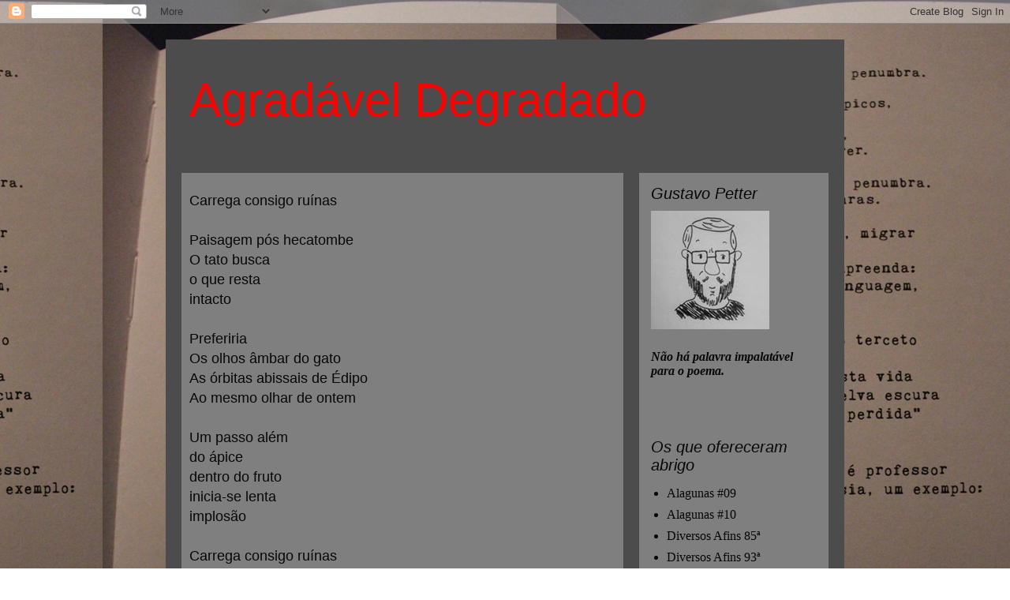

--- FILE ---
content_type: text/html; charset=UTF-8
request_url: http://agradaveldegradado.blogspot.com/2014/06/blog-post_29.html
body_size: 14856
content:
<!DOCTYPE html>
<html class='v2' dir='ltr' lang='pt-BR'>
<head>
<link href='https://www.blogger.com/static/v1/widgets/4128112664-css_bundle_v2.css' rel='stylesheet' type='text/css'/>
<meta content='width=1100' name='viewport'/>
<meta content='text/html; charset=UTF-8' http-equiv='Content-Type'/>
<meta content='blogger' name='generator'/>
<link href='http://agradaveldegradado.blogspot.com/favicon.ico' rel='icon' type='image/x-icon'/>
<link href='http://agradaveldegradado.blogspot.com/2014/06/blog-post_29.html' rel='canonical'/>
<link rel="alternate" type="application/atom+xml" title="Agradável Degradado - Atom" href="http://agradaveldegradado.blogspot.com/feeds/posts/default" />
<link rel="alternate" type="application/rss+xml" title="Agradável Degradado - RSS" href="http://agradaveldegradado.blogspot.com/feeds/posts/default?alt=rss" />
<link rel="service.post" type="application/atom+xml" title="Agradável Degradado - Atom" href="https://draft.blogger.com/feeds/1668568408632827964/posts/default" />

<link rel="alternate" type="application/atom+xml" title="Agradável Degradado - Atom" href="http://agradaveldegradado.blogspot.com/feeds/4943722082823584807/comments/default" />
<!--Can't find substitution for tag [blog.ieCssRetrofitLinks]-->
<meta content='http://agradaveldegradado.blogspot.com/2014/06/blog-post_29.html' property='og:url'/>
<meta content='Agradável Degradado' property='og:title'/>
<meta content='Carrega consigo ruínas   Paisagem pós hecatombe  O tato busca   o que  resta   intacto   Preferiria   Os olhos âmbar do gato  As órbitas abi...' property='og:description'/>
<title>Agradável Degradado</title>
<style id='page-skin-1' type='text/css'><!--
/*
-----------------------------------------------
Blogger Template Style
Name:     Travel
Designer: Sookhee Lee
URL:      www.plyfly.net
----------------------------------------------- */
/* Content
----------------------------------------------- */
body {
font: normal normal 13px 'Trebuchet MS',Trebuchet,sans-serif;
color: #080707;
background: #ffffff url(http://2.bp.blogspot.com/-es7ijr5zO8g/VhCG6ZnWTrI/AAAAAAAAE6E/UjED2UeJe4s/s0-r/IMG_0864.jpg) repeat-x fixed top right;
}
html body .region-inner {
min-width: 0;
max-width: 100%;
width: auto;
}
a:link {
text-decoration:none;
color: #080707;
}
a:visited {
text-decoration:none;
color: #080707;
}
a:hover {
text-decoration:underline;
color: #080707;
}
.content-outer .content-cap-top {
height: 0;
background: transparent none repeat-x scroll top center;
}
.content-outer {
margin: 0 auto;
padding-top: 20px;
}
.content-inner {
background: transparent url(http://blogblog.com/1kt/travel/bg_black_70.png) repeat scroll top left;
background-position: left -0;
background-color: #ffffff;
padding: 20px;
}
.main-inner .date-outer {
margin-bottom: 2em;
}
/* Header
----------------------------------------------- */
.header-inner .Header .titlewrapper,
.header-inner .Header .descriptionwrapper {
padding-left: 10px;
padding-right: 10px;
}
.Header h1 {
font: normal normal 60px Impact, sans-serif;
color: #ff0000;
}
.Header h1 a {
color: #ff0000;
}
.Header .description {
color: #080707;
font-size: 130%;
}
/* Tabs
----------------------------------------------- */
.tabs-inner {
margin: 1em 0 0;
padding: 0;
}
.tabs-inner .section {
margin: 0;
}
.tabs-inner .widget ul {
padding: 0;
background: #ffffff url(https://resources.blogblog.com/blogblog/data/1kt/travel/bg_black_50.png) repeat scroll top center;
}
.tabs-inner .widget li {
border: none;
}
.tabs-inner .widget li a {
display: inline-block;
padding: 1em 1.5em;
color: #080707;
font: normal bold 16px 'Trebuchet MS',Trebuchet,sans-serif;
}
.tabs-inner .widget li.selected a,
.tabs-inner .widget li a:hover {
position: relative;
z-index: 1;
background: #ffffff url(https://resources.blogblog.com/blogblog/data/1kt/travel/bg_black_50.png) repeat scroll top center;
color: #080707;
}
/* Headings
----------------------------------------------- */
h2 {
font: italic normal 20px Impact, sans-serif;
color: #080707;
}
.main-inner h2.date-header {
font: normal normal 14px 'Trebuchet MS',Trebuchet,sans-serif;
color: #080707;
}
.footer-inner .widget h2,
.sidebar .widget h2 {
padding-bottom: .5em;
}
/* Main
----------------------------------------------- */
.main-inner {
padding: 20px 0;
}
.main-inner .column-center-inner {
padding: 10px 0;
}
.main-inner .column-center-inner .section {
margin: 0 10px;
}
.main-inner .column-right-inner {
margin-left: 20px;
}
.main-inner .fauxcolumn-right-outer .fauxcolumn-inner {
margin-left: 20px;
background: #ffffff url(https://resources.blogblog.com/blogblog/data/1kt/travel/bg_black_50.png) repeat scroll top left;
}
.main-inner .column-left-inner {
margin-right: 20px;
}
.main-inner .fauxcolumn-left-outer .fauxcolumn-inner {
margin-right: 20px;
background: #ffffff url(https://resources.blogblog.com/blogblog/data/1kt/travel/bg_black_50.png) repeat scroll top left;
}
.main-inner .column-left-inner,
.main-inner .column-right-inner {
padding: 15px 0;
}
/* Posts
----------------------------------------------- */
h3.post-title {
margin-top: 20px;
}
h3.post-title a {
font: normal bold 20px 'Trebuchet MS',Trebuchet,sans-serif;
color: #080707;
}
h3.post-title a:hover {
text-decoration: underline;
}
.main-inner .column-center-outer {
background: #7f7f7f none repeat scroll top left;
_background-image: none;
}
.post-body {
line-height: 1.4;
position: relative;
}
.post-header {
margin: 0 0 1em;
line-height: 1.6;
}
.post-footer {
margin: .5em 0;
line-height: 1.6;
}
#blog-pager {
font-size: 140%;
}
#comments {
background: transparent url(http://blogblog.com/1kt/travel/bg_black_50.png) repeat scroll top center;
padding: 15px;
}
#comments .comment-author {
padding-top: 1.5em;
}
#comments h4,
#comments .comment-author a,
#comments .comment-timestamp a {
color: #080707;
}
#comments .comment-author:first-child {
padding-top: 0;
border-top: none;
}
.avatar-image-container {
margin: .2em 0 0;
}
/* Comments
----------------------------------------------- */
#comments a {
color: #080707;
}
.comments .comments-content .icon.blog-author {
background-repeat: no-repeat;
background-image: url([data-uri]);
}
.comments .comments-content .loadmore a {
border-top: 1px solid #080707;
border-bottom: 1px solid #080707;
}
.comments .comment-thread.inline-thread {
background: #7f7f7f;
}
.comments .continue {
border-top: 2px solid #080707;
}
/* Widgets
----------------------------------------------- */
.sidebar .widget {
border-bottom: 2px solid transparent;
padding-bottom: 10px;
margin: 10px 0;
}
.sidebar .widget:first-child {
margin-top: 0;
}
.sidebar .widget:last-child {
border-bottom: none;
margin-bottom: 0;
padding-bottom: 0;
}
.footer-inner .widget,
.sidebar .widget {
font: normal normal 16px 'Times New Roman', Times, FreeSerif, serif;
color: #080707;
}
.sidebar .widget a:link {
color: #080707;
text-decoration: none;
}
.sidebar .widget a:visited {
color: #080707;
}
.sidebar .widget a:hover {
color: #080707;
text-decoration: underline;
}
.footer-inner .widget a:link {
color: #080707;
text-decoration: none;
}
.footer-inner .widget a:visited {
color: #080707;
}
.footer-inner .widget a:hover {
color: #080707;
text-decoration: underline;
}
.widget .zippy {
color: #ffffff;
}
.footer-inner {
background: transparent none repeat scroll top center;
}
/* Mobile
----------------------------------------------- */
body.mobile  {
background-size: 100% auto;
}
body.mobile .AdSense {
margin: 0 -10px;
}
.mobile .body-fauxcolumn-outer {
background: transparent none repeat scroll top left;
}
.mobile .footer-inner .widget a:link {
color: #080707;
text-decoration: none;
}
.mobile .footer-inner .widget a:visited {
color: #080707;
}
.mobile-post-outer a {
color: #080707;
}
.mobile-link-button {
background-color: #080707;
}
.mobile-link-button a:link, .mobile-link-button a:visited {
color: #080707;
}
.mobile-index-contents {
color: #080707;
}
.mobile .tabs-inner .PageList .widget-content {
background: #ffffff url(https://resources.blogblog.com/blogblog/data/1kt/travel/bg_black_50.png) repeat scroll top center;
color: #080707;
}
.mobile .tabs-inner .PageList .widget-content .pagelist-arrow {
border-left: 1px solid #080707;
}

--></style>
<style id='template-skin-1' type='text/css'><!--
body {
min-width: 860px;
}
.content-outer, .content-fauxcolumn-outer, .region-inner {
min-width: 860px;
max-width: 860px;
_width: 860px;
}
.main-inner .columns {
padding-left: 0px;
padding-right: 260px;
}
.main-inner .fauxcolumn-center-outer {
left: 0px;
right: 260px;
/* IE6 does not respect left and right together */
_width: expression(this.parentNode.offsetWidth -
parseInt("0px") -
parseInt("260px") + 'px');
}
.main-inner .fauxcolumn-left-outer {
width: 0px;
}
.main-inner .fauxcolumn-right-outer {
width: 260px;
}
.main-inner .column-left-outer {
width: 0px;
right: 100%;
margin-left: -0px;
}
.main-inner .column-right-outer {
width: 260px;
margin-right: -260px;
}
#layout {
min-width: 0;
}
#layout .content-outer {
min-width: 0;
width: 800px;
}
#layout .region-inner {
min-width: 0;
width: auto;
}
body#layout div.add_widget {
padding: 8px;
}
body#layout div.add_widget a {
margin-left: 32px;
}
--></style>
<style>
    body {background-image:url(http\:\/\/2.bp.blogspot.com\/-es7ijr5zO8g\/VhCG6ZnWTrI\/AAAAAAAAE6E\/UjED2UeJe4s\/s0-r\/IMG_0864.jpg);}
    
@media (max-width: 200px) { body {background-image:url(http\:\/\/2.bp.blogspot.com\/-es7ijr5zO8g\/VhCG6ZnWTrI\/AAAAAAAAE6E\/UjED2UeJe4s\/w200\/IMG_0864.jpg);}}
@media (max-width: 400px) and (min-width: 201px) { body {background-image:url(http\:\/\/2.bp.blogspot.com\/-es7ijr5zO8g\/VhCG6ZnWTrI\/AAAAAAAAE6E\/UjED2UeJe4s\/w400\/IMG_0864.jpg);}}
@media (max-width: 800px) and (min-width: 401px) { body {background-image:url(http\:\/\/2.bp.blogspot.com\/-es7ijr5zO8g\/VhCG6ZnWTrI\/AAAAAAAAE6E\/UjED2UeJe4s\/w800\/IMG_0864.jpg);}}
@media (max-width: 1200px) and (min-width: 801px) { body {background-image:url(http\:\/\/2.bp.blogspot.com\/-es7ijr5zO8g\/VhCG6ZnWTrI\/AAAAAAAAE6E\/UjED2UeJe4s\/w1200\/IMG_0864.jpg);}}
/* Last tag covers anything over one higher than the previous max-size cap. */
@media (min-width: 1201px) { body {background-image:url(http\:\/\/2.bp.blogspot.com\/-es7ijr5zO8g\/VhCG6ZnWTrI\/AAAAAAAAE6E\/UjED2UeJe4s\/w1600\/IMG_0864.jpg);}}
  </style>
<link href='https://draft.blogger.com/dyn-css/authorization.css?targetBlogID=1668568408632827964&amp;zx=7c7939c4-aeab-47b9-a024-524df88ca40a' media='none' onload='if(media!=&#39;all&#39;)media=&#39;all&#39;' rel='stylesheet'/><noscript><link href='https://draft.blogger.com/dyn-css/authorization.css?targetBlogID=1668568408632827964&amp;zx=7c7939c4-aeab-47b9-a024-524df88ca40a' rel='stylesheet'/></noscript>
<meta name='google-adsense-platform-account' content='ca-host-pub-1556223355139109'/>
<meta name='google-adsense-platform-domain' content='blogspot.com'/>

<!-- data-ad-client=ca-pub-1834730224863449 -->

</head>
<body class='loading variant-studio'>
<div class='navbar section' id='navbar' name='Navbar'><div class='widget Navbar' data-version='1' id='Navbar1'><script type="text/javascript">
    function setAttributeOnload(object, attribute, val) {
      if(window.addEventListener) {
        window.addEventListener('load',
          function(){ object[attribute] = val; }, false);
      } else {
        window.attachEvent('onload', function(){ object[attribute] = val; });
      }
    }
  </script>
<div id="navbar-iframe-container"></div>
<script type="text/javascript" src="https://apis.google.com/js/platform.js"></script>
<script type="text/javascript">
      gapi.load("gapi.iframes:gapi.iframes.style.bubble", function() {
        if (gapi.iframes && gapi.iframes.getContext) {
          gapi.iframes.getContext().openChild({
              url: 'https://draft.blogger.com/navbar/1668568408632827964?po\x3d4943722082823584807\x26origin\x3dhttp://agradaveldegradado.blogspot.com',
              where: document.getElementById("navbar-iframe-container"),
              id: "navbar-iframe"
          });
        }
      });
    </script><script type="text/javascript">
(function() {
var script = document.createElement('script');
script.type = 'text/javascript';
script.src = '//pagead2.googlesyndication.com/pagead/js/google_top_exp.js';
var head = document.getElementsByTagName('head')[0];
if (head) {
head.appendChild(script);
}})();
</script>
</div></div>
<div class='body-fauxcolumns'>
<div class='fauxcolumn-outer body-fauxcolumn-outer'>
<div class='cap-top'>
<div class='cap-left'></div>
<div class='cap-right'></div>
</div>
<div class='fauxborder-left'>
<div class='fauxborder-right'></div>
<div class='fauxcolumn-inner'>
</div>
</div>
<div class='cap-bottom'>
<div class='cap-left'></div>
<div class='cap-right'></div>
</div>
</div>
</div>
<div class='content'>
<div class='content-fauxcolumns'>
<div class='fauxcolumn-outer content-fauxcolumn-outer'>
<div class='cap-top'>
<div class='cap-left'></div>
<div class='cap-right'></div>
</div>
<div class='fauxborder-left'>
<div class='fauxborder-right'></div>
<div class='fauxcolumn-inner'>
</div>
</div>
<div class='cap-bottom'>
<div class='cap-left'></div>
<div class='cap-right'></div>
</div>
</div>
</div>
<div class='content-outer'>
<div class='content-cap-top cap-top'>
<div class='cap-left'></div>
<div class='cap-right'></div>
</div>
<div class='fauxborder-left content-fauxborder-left'>
<div class='fauxborder-right content-fauxborder-right'></div>
<div class='content-inner'>
<header>
<div class='header-outer'>
<div class='header-cap-top cap-top'>
<div class='cap-left'></div>
<div class='cap-right'></div>
</div>
<div class='fauxborder-left header-fauxborder-left'>
<div class='fauxborder-right header-fauxborder-right'></div>
<div class='region-inner header-inner'>
<div class='header section' id='header' name='Cabeçalho'><div class='widget Header' data-version='1' id='Header1'>
<div id='header-inner'>
<div class='titlewrapper'>
<h1 class='title'>
<a href='http://agradaveldegradado.blogspot.com/'>
Agradável Degradado
</a>
</h1>
</div>
<div class='descriptionwrapper'>
<p class='description'><span>
</span></p>
</div>
</div>
</div></div>
</div>
</div>
<div class='header-cap-bottom cap-bottom'>
<div class='cap-left'></div>
<div class='cap-right'></div>
</div>
</div>
</header>
<div class='tabs-outer'>
<div class='tabs-cap-top cap-top'>
<div class='cap-left'></div>
<div class='cap-right'></div>
</div>
<div class='fauxborder-left tabs-fauxborder-left'>
<div class='fauxborder-right tabs-fauxborder-right'></div>
<div class='region-inner tabs-inner'>
<div class='tabs no-items section' id='crosscol' name='Entre colunas'></div>
<div class='tabs no-items section' id='crosscol-overflow' name='Cross-Column 2'></div>
</div>
</div>
<div class='tabs-cap-bottom cap-bottom'>
<div class='cap-left'></div>
<div class='cap-right'></div>
</div>
</div>
<div class='main-outer'>
<div class='main-cap-top cap-top'>
<div class='cap-left'></div>
<div class='cap-right'></div>
</div>
<div class='fauxborder-left main-fauxborder-left'>
<div class='fauxborder-right main-fauxborder-right'></div>
<div class='region-inner main-inner'>
<div class='columns fauxcolumns'>
<div class='fauxcolumn-outer fauxcolumn-center-outer'>
<div class='cap-top'>
<div class='cap-left'></div>
<div class='cap-right'></div>
</div>
<div class='fauxborder-left'>
<div class='fauxborder-right'></div>
<div class='fauxcolumn-inner'>
</div>
</div>
<div class='cap-bottom'>
<div class='cap-left'></div>
<div class='cap-right'></div>
</div>
</div>
<div class='fauxcolumn-outer fauxcolumn-left-outer'>
<div class='cap-top'>
<div class='cap-left'></div>
<div class='cap-right'></div>
</div>
<div class='fauxborder-left'>
<div class='fauxborder-right'></div>
<div class='fauxcolumn-inner'>
</div>
</div>
<div class='cap-bottom'>
<div class='cap-left'></div>
<div class='cap-right'></div>
</div>
</div>
<div class='fauxcolumn-outer fauxcolumn-right-outer'>
<div class='cap-top'>
<div class='cap-left'></div>
<div class='cap-right'></div>
</div>
<div class='fauxborder-left'>
<div class='fauxborder-right'></div>
<div class='fauxcolumn-inner'>
</div>
</div>
<div class='cap-bottom'>
<div class='cap-left'></div>
<div class='cap-right'></div>
</div>
</div>
<!-- corrects IE6 width calculation -->
<div class='columns-inner'>
<div class='column-center-outer'>
<div class='column-center-inner'>
<div class='main section' id='main' name='Principal'><div class='widget Blog' data-version='1' id='Blog1'>
<div class='blog-posts hfeed'>

          <div class="date-outer">
        

          <div class="date-posts">
        
<div class='post-outer'>
<div class='post hentry uncustomized-post-template' itemprop='blogPost' itemscope='itemscope' itemtype='http://schema.org/BlogPosting'>
<meta content='1668568408632827964' itemprop='blogId'/>
<meta content='4943722082823584807' itemprop='postId'/>
<a name='4943722082823584807'></a>
<div class='post-header'>
<div class='post-header-line-1'></div>
</div>
<div class='post-body entry-content' id='post-body-4943722082823584807' itemprop='description articleBody'>
<span style="font-size: large;">Carrega consigo ruínas</span><br />
<span style="font-size: large;"><br /></span>
<span style="font-size: large;">Paisagem pós hecatombe</span><br />
<span style="font-size: large;">O tato busca&nbsp;</span><br />
<span style="font-size: large;">o que&nbsp;</span><span style="font-size: large;">resta&nbsp;</span><br />
<span style="font-size: large;">intacto</span><br />
<span style="font-size: large;"><br /></span>
<span style="font-size: large;">Preferiria&nbsp;</span><br />
<span style="font-size: large;">Os olhos âmbar do gato</span><br />
<span style="font-size: large;">As órbitas abissais de Édipo</span><br />
<span style="font-size: large;">Ao mesmo olhar de ontem</span><br />
<span style="font-size: large;"><br /></span>
<span style="font-size: large;">Um passo além</span><br />
<span style="font-size: large;">do ápice</span><br />
<span style="font-size: large;">dentro do fruto</span><br />
<span style="font-size: large;">inicia-se lenta</span><br />
<span style="font-size: large;">implosão</span><br />
<span style="font-size: large;"><br /></span><span style="font-size: large;">Carrega consigo ruínas</span><br />
<span style="font-size: large;"><br /></span>
<span style="font-size: large;">Paisagem pós hecatombe</span><br />
<span style="font-size: large;">Silêncio sujo</span><br />
<span style="font-size: large;">povoado por</span><br />
<span style="font-size: large;">alucinações auditivas</span><br />
<span style="font-size: large;">O tato busca</span><br />
<span style="font-size: large;">o que resta intacto</span><br />
<span style="font-size: large;"><br /></span>
<span style="font-size: large;">Investigar vestígios</span><br />
<span style="font-size: large;">não para reconstruir</span><br />
<span style="font-size: large;">antigas estruturas</span><br />
<span style="font-size: large;">mas, a partir</span><br />
<span style="font-size: large;">do ponto exato</span><br />
<span style="font-size: large;">retomar a ruptura</span><br />
<br />
<br />
<br />
<div style='clear: both;'></div>
</div>
<div class='post-footer'>
<div class='post-footer-line post-footer-line-1'>
<span class='post-author vcard'>
</span>
<span class='post-timestamp'>
</span>
<span class='post-comment-link'>
</span>
<span class='post-icons'>
</span>
<div class='post-share-buttons goog-inline-block'>
<a class='goog-inline-block share-button sb-email' href='https://draft.blogger.com/share-post.g?blogID=1668568408632827964&postID=4943722082823584807&target=email' target='_blank' title='Enviar por e-mail'><span class='share-button-link-text'>Enviar por e-mail</span></a><a class='goog-inline-block share-button sb-blog' href='https://draft.blogger.com/share-post.g?blogID=1668568408632827964&postID=4943722082823584807&target=blog' onclick='window.open(this.href, "_blank", "height=270,width=475"); return false;' target='_blank' title='Postar no blog!'><span class='share-button-link-text'>Postar no blog!</span></a><a class='goog-inline-block share-button sb-twitter' href='https://draft.blogger.com/share-post.g?blogID=1668568408632827964&postID=4943722082823584807&target=twitter' target='_blank' title='Compartilhar no X'><span class='share-button-link-text'>Compartilhar no X</span></a><a class='goog-inline-block share-button sb-facebook' href='https://draft.blogger.com/share-post.g?blogID=1668568408632827964&postID=4943722082823584807&target=facebook' onclick='window.open(this.href, "_blank", "height=430,width=640"); return false;' target='_blank' title='Compartilhar no Facebook'><span class='share-button-link-text'>Compartilhar no Facebook</span></a><a class='goog-inline-block share-button sb-pinterest' href='https://draft.blogger.com/share-post.g?blogID=1668568408632827964&postID=4943722082823584807&target=pinterest' target='_blank' title='Compartilhar com o Pinterest'><span class='share-button-link-text'>Compartilhar com o Pinterest</span></a>
</div>
</div>
<div class='post-footer-line post-footer-line-2'>
<span class='post-labels'>
</span>
</div>
<div class='post-footer-line post-footer-line-3'>
<span class='post-location'>
</span>
</div>
</div>
</div>
<div class='comments' id='comments'>
<a name='comments'></a>
<h4>Nenhum comentário:</h4>
<div id='Blog1_comments-block-wrapper'>
<dl class='avatar-comment-indent' id='comments-block'>
</dl>
</div>
<p class='comment-footer'>
<a href='https://draft.blogger.com/comment/fullpage/post/1668568408632827964/4943722082823584807' onclick=''>Postar um comentário</a>
</p>
</div>
</div>
<div class='inline-ad'>
<script async src="//pagead2.googlesyndication.com/pagead/js/adsbygoogle.js"></script>
<!-- agradaveldegradado_main_Blog1_1x1_as -->
<ins class="adsbygoogle"
     style="display:block"
     data-ad-client="ca-pub-1834730224863449"
     data-ad-host="ca-host-pub-1556223355139109"
     data-ad-host-channel="L0007"
     data-ad-slot="8933371613"
     data-ad-format="auto"></ins>
<script>
(adsbygoogle = window.adsbygoogle || []).push({});
</script>
</div>

        </div></div>
      
</div>
<div class='blog-pager' id='blog-pager'>
<span id='blog-pager-newer-link'>
<a class='blog-pager-newer-link' href='http://agradaveldegradado.blogspot.com/2014/06/blog-post_30.html' id='Blog1_blog-pager-newer-link' title='Postagem mais recente'>Postagem mais recente</a>
</span>
<span id='blog-pager-older-link'>
<a class='blog-pager-older-link' href='http://agradaveldegradado.blogspot.com/2014/06/blog-post_28.html' id='Blog1_blog-pager-older-link' title='Postagem mais antiga'>Postagem mais antiga</a>
</span>
<a class='home-link' href='http://agradaveldegradado.blogspot.com/'>Página inicial</a>
</div>
<div class='clear'></div>
<div class='post-feeds'>
<div class='feed-links'>
Assinar:
<a class='feed-link' href='http://agradaveldegradado.blogspot.com/feeds/4943722082823584807/comments/default' target='_blank' type='application/atom+xml'>Postar comentários (Atom)</a>
</div>
</div>
</div></div>
</div>
</div>
<div class='column-left-outer'>
<div class='column-left-inner'>
<aside>
</aside>
</div>
</div>
<div class='column-right-outer'>
<div class='column-right-inner'>
<aside>
<div class='sidebar section' id='sidebar-right-1'><div class='widget Image' data-version='1' id='Image2'>
<h2>Gustavo Petter</h2>
<div class='widget-content'>
<img alt='Gustavo Petter' height='150' id='Image2_img' src='https://blogger.googleusercontent.com/img/b/R29vZ2xl/AVvXsEjGY8COgQuBBM4fPKI4C6yMKq_uU2J4ksU57cY1nHhl3tmOF7fedKQ_-35PlcgZRIgga5YHTwHK1OMO3ZgAX_LBR7IXEH8_BEMuIwE_ECZUGGp0XLUvwvZRPHyd_JyS9ppFUYUTiD16EA8/s210/43653370_2070920503199331_3792326014923702272_n.jpg' width='150'/>
<br/>
</div>
<div class='clear'></div>
</div><div class='widget Text' data-version='1' id='Text2'>
<div class='widget-content'>
<b><i>Não há palavra impalatável para o poema.</i></b><div style="font-style: normal; font-weight: normal;"><br /></div><div style="font-style: normal; font-weight: normal;"><br /></div><div style="font-style: normal; font-weight: normal;"><br /></div>
</div>
<div class='clear'></div>
</div><div class='widget LinkList' data-version='1' id='LinkList2'>
<h2>Os que ofereceram abrigo</h2>
<div class='widget-content'>
<ul>
<li><a href='http://www.alagunas.com/gatilho'>Alagunas #09</a></li>
<li><a href='http://www.alagunas.com/moinho'>Alagunas #10</a></li>
<li><a href='http://diversosafins.com.br/?p=6105'>Diversos Afins 85ª</a></li>
<li><a href='http://diversosafins.com.br/?p=8285'>Diversos Afins 93ª</a></li>
<li><a href='https://escamandro.wordpress.com/2017/01/23/gustavo-petter/'>Escamandro</a></li>
<li><a href='https://escamandro.wordpress.com/2016/02/11/roberto-bolano-por-gustavo-petter/'>Escamandro, tradução Roberto Bolaño</a></li>
<li><a href='https://escamandro.wordpress.com/2016/07/27/poemas-sobre-barcelona-de-roberto-bolano-por-gustavo-petter/'>Escamandro, tradução Roberto Bolaño II</a></li>
<li><a href='http://www.germinaliteratura.com.br/2015/gustavo_petter.htm'>Germina</a></li>
<li><a href='http://www.mallarmargens.com/2013/11/na-orbita-de-veludo-naufragam.html?q=gustavo+petter'>Mallarmargens</a></li>
<li><a href='http://www.mallarmargens.com/2014/07/4-poemas-de-gustavo-petter.html'>Mallarmargens 2</a></li>
<li><a href='http://www.banquetepoetico.com.br/search/label/Gustavo%20Petter'>O Banquete Poético</a></li>
<li><a href='http://pordiaumpoema.blogspot.com.br/2013/11/gustavo-petter.html'>Poema Diário</a></li>
<li><a href='http://sociopoetasvivos.blogspot.com.br/2014/07/somos-metafora-para-queda-2-poemas-de.html'>Poetas Vivos</a></li>
<li><a href='https://revistagueto.com/2016/12/22/poema-stitulo-petter/'>Revista Gueto</a></li>
<li><a href='https://revistagueto.com/coletaneas-tematicas/'>Revista Gueto: coletânea Degredo</a></li>
<li><a href='http://revistamododeusar.blogspot.de/2014/12/leopoldo-maria-panero-1948-2014.html'>Revista Modo de Usar, tradução Leopoldo María Panero</a></li>
<li><a href='http://laramaral-teatrodavida.blogspot.com.br/2014/09/disse-para-traduzir-se-penumbra.html'>Teatro da Vida</a></li>
</ul>
<div class='clear'></div>
</div>
</div><div class='widget Image' data-version='1' id='Image3'>
<h2>Antologia 29 de abril. O verso da violência. da qual participo com um poema.</h2>
<div class='widget-content'>
<img alt='Antologia 29 de abril. O verso da violência. da qual participo com um poema.' height='265' id='Image3_img' src='https://blogger.googleusercontent.com/img/b/R29vZ2xl/AVvXsEhH6Qc1Wtjx_-Ng4hgfVeUtXtY1K6zYatXzC7KXuXS1FwcDQl7tsIs21OImduPq-Y6KG7okXxlrbqk67iImufk2QqrvIEW-iXc8U1YSIeLhVV5eWauS_nSSFPF1ENPXYjnjSuwWgT70zHs/s1600/download.jpg' width='190'/>
<br/>
</div>
<div class='clear'></div>
</div><div class='widget Image' data-version='1' id='Image4'>
<h2>Manual de literaturas de língua portuguesa. Onde há citações à minha poesia.</h2>
<div class='widget-content'>
<img alt='Manual de literaturas de língua portuguesa. Onde há citações à minha poesia.' height='310' id='Image4_img' src='https://blogger.googleusercontent.com/img/b/R29vZ2xl/AVvXsEj41iihnryBgiTr3AP0Z7G4JEmQ4WOnGump5yBo_QOcjJJ7y1rp3CWIF4yJtVvt3E3q1rj90zh2A4niQO-vf9b2zbgI7muwYljbdc5f3npGpPABQCoEDcbyZ40kEJLic5v5Wz4jrQelcp8/s1600/12525394_947327152010441_3926855298781896200_o.jpg' width='210'/>
<br/>
</div>
<div class='clear'></div>
</div><div class='widget Image' data-version='1' id='Image1'>
<h2>Exposição Poesia Agora.</h2>
<div class='widget-content'>
<img alt='Exposição Poesia Agora.' height='252' id='Image1_img' src='https://blogger.googleusercontent.com/img/b/R29vZ2xl/AVvXsEhMqR193ghK52coKwGIIRGqBim4D2zkGQJG7Dfh52-nM7HMUFx1Kf4qfSQQXq-Gc4WUhp8zlDhrUOLuXfDRJkbJ663clvI-9xG-_0V71mue9dv5dj_0g0-kvVRIRc1J6dUvqaxJA4Z25rg/s1600/convite+Poesia+Agora.jpg' width='210'/>
<br/>
<span class='caption'>Realizada no Museu da língua portuguesa, fui convidado a participar com um poema.</span>
</div>
<div class='clear'></div>
</div><div class='widget PopularPosts' data-version='1' id='PopularPosts1'>
<h2>Agradáveis</h2>
<div class='widget-content popular-posts'>
<ul>
<li>
<div class='item-content'>
<div class='item-thumbnail'>
<a href='http://agradaveldegradado.blogspot.com/2012/05/jack-kerouac-fundamentos-da-prosa.html' target='_blank'>
<img alt='' border='0' src='https://blogger.googleusercontent.com/img/b/R29vZ2xl/AVvXsEhwexrI6mMihRfQ7F-PmiJ_3PpO5gvSMXBtnT-ZAWnH9LIpugWNAwueaarMxe67_PgigXBQeChT2n-xfWGnOwYzvkn8TBoN_r62nErPUO6GVxHCBM35kPCNTS-Qp-X6R1nRKgw01_YlwgI/w72-h72-p-k-no-nu/thumbs_jack-kerouac-at-work-photo-by-fred-dewitt.png'/>
</a>
</div>
<div class='item-title'><a href='http://agradaveldegradado.blogspot.com/2012/05/jack-kerouac-fundamentos-da-prosa.html'>JACK KEROUAC: Fundamentos da Prosa Espontânea.</a></div>
<div class='item-snippet'>    ESQUEMA:  O objeto é situado diante da mente ou na realidade, como se fosse um desenho (uma paisagem, uma xícara de chá ou um rosto anci...</div>
</div>
<div style='clear: both;'></div>
</li>
<li>
<div class='item-content'>
<div class='item-thumbnail'>
<a href='http://agradaveldegradado.blogspot.com/2015/10/cinco-poemas-de-roberto-bolano.html' target='_blank'>
<img alt='' border='0' src='https://blogger.googleusercontent.com/img/b/R29vZ2xl/AVvXsEh4D9QIXSIK36goy2n9rcaBhBhTR1Ej-GOdNkCk86pSeYWysE3skLbtZMmlg9Fop9Tyb8cciJkx8fuzabZ6aHwBDyyvHQnE7B2Svlf1O-cflhKivoN0wm-OFBHCui0_eBpeHxJPb-L9AGc/w72-h72-p-k-no-nu/roberto_bolano-5.jpg'/>
</a>
</div>
<div class='item-title'><a href='http://agradaveldegradado.blogspot.com/2015/10/cinco-poemas-de-roberto-bolano.html'>Cinco poemas de Roberto Bolaño.</a></div>
<div class='item-snippet'>  Dentro de mil anos não restará nada   do quanto se há escrito neste século.   Lerão frases soltas, rastros   de mulheres perdidas,   fragm...</div>
</div>
<div style='clear: both;'></div>
</li>
<li>
<div class='item-content'>
<div class='item-title'><a href='http://agradaveldegradado.blogspot.com/2017/08/blog-post.html'>(nenhum título)</a></div>
<div class='item-snippet'>escrever: na ostra  molusco oculto  limítrofe entre  o asco e o raro  de acordo com  o paladar demonstra  a relação do criador  com a obra  ...</div>
</div>
<div style='clear: both;'></div>
</li>
<li>
<div class='item-content'>
<div class='item-title'><a href='http://agradaveldegradado.blogspot.com/2016/08/blog-post.html'>(nenhum título)</a></div>
<div class='item-snippet'> &#160; &#160; &#160; &#160; &#160; &#160; &#160; &#160; &#160; &#160; &#160; &#160; &#160; &#160; &#160; &#160;  para Viviana   cedo está desperto  para ler o céu salmão &#160;  aceso um palmo acima  da afilada linha  de den...</div>
</div>
<div style='clear: both;'></div>
</li>
<li>
<div class='item-content'>
<div class='item-title'><a href='http://agradaveldegradado.blogspot.com/2018/01/blog-post.html'>(nenhum título)</a></div>
<div class='item-snippet'>&#160; &#160; &#160; &#160; &#160; &#160; &#160; &#160; &#160; &#160; &#160; &#160; &#160; &#160; &#160; &#160; &#160; &#160; &#160; &#160; &#160; &#160; &#160; &#160; &#160; &#160; &#160; &#160; &#160; &#160; &#160; &#160; &#160; Para Viviana   A fotografia o fez observar luz e sombra  Os próprios passo...</div>
</div>
<div style='clear: both;'></div>
</li>
<li>
<div class='item-content'>
<div class='item-thumbnail'>
<a href='http://agradaveldegradado.blogspot.com/2017/08/a-vibora.html' target='_blank'>
<img alt='' border='0' src='https://blogger.googleusercontent.com/img/b/R29vZ2xl/AVvXsEg2ADmrsNUTsk1GBUZDzczvh-SO9dI0P3decDdanJpXgPs3GdjBM6tNufZx5oG04Lqs1rne0of48HnjMLpGisAPG9wOPkgUZSVON8yNQD7j11kglZDRQW7DV8ZWZux_GQE73f7TMJ8IMPE/w72-h72-p-k-no-nu/Nicanor+Parra+2354873623_f9b291f76e_b.jpg'/>
</a>
</div>
<div class='item-title'><a href='http://agradaveldegradado.blogspot.com/2017/08/a-vibora.html'>(nenhum título)</a></div>
<div class='item-snippet'>      A víbora.     Durante longos anos estive condenado a adorar uma mulher depreciável   Sacrificar-me por ela, sofrer humilhações e troça...</div>
</div>
<div style='clear: both;'></div>
</li>
<li>
<div class='item-content'>
<div class='item-title'><a href='http://agradaveldegradado.blogspot.com/2017/08/traducoes-do-poeta-espanhol-leopoldo.html'>(nenhum título)</a></div>
<div class='item-snippet'>&#160; &#160; Traduções do poeta espanhol Leopoldo María Panero que realizei para o blog português Poesia, vim busca-te.      SERENIDADE   &#160;&#160;&#160;&#160;&#160;&#160;&#160;&#160;&#160;&#160;&#160;...</div>
</div>
<div style='clear: both;'></div>
</li>
<li>
<div class='item-content'>
<div class='item-thumbnail'>
<a href='http://agradaveldegradado.blogspot.com/2016/10/bolano-considerava-se-sobretudo-poeta.html' target='_blank'>
<img alt='' border='0' src='https://blogger.googleusercontent.com/img/b/R29vZ2xl/AVvXsEhl2uKo7nWXU2ssbHvNxgdLSqDUIJ8kDABOLcMt9EVuQ0vSM6x96X2Vpctjuofp2XZ5wDGEq6uGHNNICwLSawDo8Ugn7BnQeQaJq5He_UaasdtazOaIhZQ5_21RiuvUKJ3W4Ashrzd0n_A/w72-h72-p-k-no-nu/download.jpg'/>
</a>
</div>
<div class='item-title'><a href='http://agradaveldegradado.blogspot.com/2016/10/bolano-considerava-se-sobretudo-poeta.html'>(nenhum título)</a></div>
<div class='item-snippet'>   &#160; &#160;Roberto Bolaño considerava-se sobretudo poeta, embora tornado fenômeno editorial por suas obras em prosa que ,irônica ou sinceramente,...</div>
</div>
<div style='clear: both;'></div>
</li>
<li>
<div class='item-content'>
<div class='item-thumbnail'>
<a href='http://agradaveldegradado.blogspot.com/2014/12/lygia-pape-lingua-apunhalada-1968.html' target='_blank'>
<img alt='' border='0' src='https://blogger.googleusercontent.com/img/b/R29vZ2xl/AVvXsEixhK-jXQa0GIVfqmp5XyhqtIReD3z6_oDsFB5G0ymDFMo49Vp_3eJibF0JMrnt9m0YSCZmXeZkw7zihKpeJ-btHpYxRbaz19qz8wDbfkSqWK3JoFmKbotZWTFIoE10-_Y_5ryJAICLaWs/w72-h72-p-k-no-nu/obra60_11a.jpg'/>
</a>
</div>
<div class='item-title'><a href='http://agradaveldegradado.blogspot.com/2014/12/lygia-pape-lingua-apunhalada-1968.html'>(nenhum título)</a></div>
<div class='item-snippet'>  Lygia Pape, Língua Apunhalada , 1968.   Silêncio espesso,   houve uma palavra  pronta, iminente  na ponta da língua  O suicida incerto  de...</div>
</div>
<div style='clear: both;'></div>
</li>
<li>
<div class='item-content'>
<div class='item-title'><a href='http://agradaveldegradado.blogspot.com/2014/08/blog-post_2.html'>(nenhum título)</a></div>
<div class='item-snippet'>os pés acariciam  a espessa pele  de poeira que&#160;  envolve móveis velhos  potes de vidro vazios  são olhos vazados  teias desabitadas  e outr...</div>
</div>
<div style='clear: both;'></div>
</li>
</ul>
<div class='clear'></div>
</div>
</div><div class='widget LinkList' data-version='1' id='LinkList1'>
<h2>Espaços.</h2>
<div class='widget-content'>
<ul>
<li><a href='http://poemasalbertolinscaldas.blogspot.com.br/'>Alberto Lins Caldas</a></li>
<li><a href='http://alforriablues.blogspot.pt'>Alforria Blues</a></li>
<li><a href='http://areadelibrepoesiadelasamericas.wordpress.com/'>ALPA - Área de Livre Poesia das Américas</a></li>
<li><a href='http://antoniocicero.blogspot.com.br'>Antonio Cicero</a></li>
<li><a href='https://azougueiro.wordpress.com/'>Azougueiro</a></li>
<li><a href='http://caosgraphia.blogspot.com.br/'>Caosgraphia</a></li>
<li><a href='http://nichosdamortaquasemenoria.blogspot.com.br/'>Carla Diacov</a></li>
<li><a href='http://claudiowiller.wordpress.com'>Cláudio Willer</a></li>
<li><a href='http://diversosafins.com.br/'>Diversos Afins</a></li>
<li><a href='http://edicoesnephelibata.blogspot.com.br/'>Edições Nephelibata</a></li>
<li><a href='http://el-placard.blogspot.com.br/'>El placard</a></li>
<li><a href='http://ellenismosblogue.blogspot.com.br'>Ellenismos</a></li>
<li><a href='http://escamandro.wordpress.com'>Escamandro</a></li>
<li><a href='http://escritorassuicidas.com.br'>Escritoras Suicidas</a></li>
<li><a href='http://www.germinaliteratura.com.br/'>Germina Literatura</a></li>
<li><a href='http://rascunho.gazetadopovo.com.br'>Jornal Rascunho</a></li>
<li><a href='http://kriller71.blogspot.com.es'>Kriller 71</a></li>
<li><a href='http://laramaral-teatrodavida.blogspot.com.br'>Lara Amaral - Teatro da Vida </a></li>
<li><a href='http://lisaallves.blogspot.com.br/'>Lisa Alves</a></li>
<li><a href='http://www.mallarmargens.com/'>Mallarmargens</a></li>
<li><a href='http://marcossiscar.blogspot.com.br'>Marcos Siscar</a></li>
<li><a href='http://ninaarizzi.blogspot.com.br/'>Nina Rizzi</a></li>
<li><a href='http://www.banquetepoetico.com.br/'>O Banquete Poético</a></li>
<li><a href='http://opesodasbolhas.blogspot.com.br/'>O Peso da Bolhas Sem Sabão</a></li>
<li><a href='http://palinodia2.blogspot.com.br/'>Palinódia </a></li>
<li><a href='http://pordiaumpoema.blogspot.com.br/'>Poema Diário</a></li>
<li><a href='http://sociopoetasvivos.blogspot.com.br'>Poetas Vivos</a></li>
<li><a href='https://revistagueto.com/'>Revista Gueto</a></li>
<li><a href='http://revistamododeusar.blogspot.de/'>Revista Modo de Usar</a></li>
<li><a href='http://blogs.dw.de/contraacapa/'>Ricardo Domeneck</a></li>
<li><a href='http://ricardo-domeneck.blogspot.com.br/'>Rocirda Demencock</a></li>
<li><a href='https://tarsodemelo.wordpress.com/'>Tarso de Melo</a></li>
</ul>
<div class='clear'></div>
</div>
</div></div>
</aside>
</div>
</div>
</div>
<div style='clear: both'></div>
<!-- columns -->
</div>
<!-- main -->
</div>
</div>
<div class='main-cap-bottom cap-bottom'>
<div class='cap-left'></div>
<div class='cap-right'></div>
</div>
</div>
<footer>
<div class='footer-outer'>
<div class='footer-cap-top cap-top'>
<div class='cap-left'></div>
<div class='cap-right'></div>
</div>
<div class='fauxborder-left footer-fauxborder-left'>
<div class='fauxborder-right footer-fauxborder-right'></div>
<div class='region-inner footer-inner'>
<div class='foot section' id='footer-1'><div class='widget Followers' data-version='1' id='Followers1'>
<h2 class='title'>Seguidores</h2>
<div class='widget-content'>
<div id='Followers1-wrapper'>
<div style='margin-right:2px;'>
<div><script type="text/javascript" src="https://apis.google.com/js/platform.js"></script>
<div id="followers-iframe-container"></div>
<script type="text/javascript">
    window.followersIframe = null;
    function followersIframeOpen(url) {
      gapi.load("gapi.iframes", function() {
        if (gapi.iframes && gapi.iframes.getContext) {
          window.followersIframe = gapi.iframes.getContext().openChild({
            url: url,
            where: document.getElementById("followers-iframe-container"),
            messageHandlersFilter: gapi.iframes.CROSS_ORIGIN_IFRAMES_FILTER,
            messageHandlers: {
              '_ready': function(obj) {
                window.followersIframe.getIframeEl().height = obj.height;
              },
              'reset': function() {
                window.followersIframe.close();
                followersIframeOpen("https://draft.blogger.com/followers/frame/1668568408632827964?colors\x3dCgt0cmFuc3BhcmVudBILdHJhbnNwYXJlbnQaByMwODA3MDciByMwODA3MDcqByNmZmZmZmYyByMwODA3MDc6ByMwODA3MDdCByMwODA3MDdKByNmZmZmZmZSByMwODA3MDdaC3RyYW5zcGFyZW50\x26pageSize\x3d21\x26hl\x3dpt-BR\x26origin\x3dhttp://agradaveldegradado.blogspot.com");
              },
              'open': function(url) {
                window.followersIframe.close();
                followersIframeOpen(url);
              }
            }
          });
        }
      });
    }
    followersIframeOpen("https://draft.blogger.com/followers/frame/1668568408632827964?colors\x3dCgt0cmFuc3BhcmVudBILdHJhbnNwYXJlbnQaByMwODA3MDciByMwODA3MDcqByNmZmZmZmYyByMwODA3MDc6ByMwODA3MDdCByMwODA3MDdKByNmZmZmZmZSByMwODA3MDdaC3RyYW5zcGFyZW50\x26pageSize\x3d21\x26hl\x3dpt-BR\x26origin\x3dhttp://agradaveldegradado.blogspot.com");
  </script></div>
</div>
</div>
<div class='clear'></div>
</div>
</div></div>
<table border='0' cellpadding='0' cellspacing='0' class='section-columns columns-2'>
<tbody>
<tr>
<td class='first columns-cell'>
<div class='foot section' id='footer-2-1'><div class='widget Profile' data-version='1' id='Profile1'>
<h2>Quem sou eu</h2>
<div class='widget-content'>
<a href='https://draft.blogger.com/profile/03787830499672231186'><img alt='Minha foto' class='profile-img' height='80' src='//blogger.googleusercontent.com/img/b/R29vZ2xl/AVvXsEgrOby7svS2PlO_JzXMRvOXRk7H1Iow2bKs5dRDX8tOKj4A-Gr1UNgBg3wXsLBk7Y9PKDNkck2NT3_FKN7NORbKMG2StY8yp05oQKxHEC37EoXURG5NCmqvbjp1wiuWaw/s220/13466440_1049289525152373_5214612767077746551_n.jpg' width='80'/></a>
<dl class='profile-datablock'>
<dt class='profile-data'>
<a class='profile-name-link g-profile' href='https://draft.blogger.com/profile/03787830499672231186' rel='author' style='background-image: url(//draft.blogger.com/img/logo-16.png);'>
Gustavo Petter
</a>
</dt>
</dl>
<a class='profile-link' href='https://draft.blogger.com/profile/03787830499672231186' rel='author'>Ver meu perfil completo</a>
<div class='clear'></div>
</div>
</div></div>
</td>
<td class='columns-cell'>
<div class='foot section' id='footer-2-2'><div class='widget BlogArchive' data-version='1' id='BlogArchive1'>
<h2>Arquivo do blog</h2>
<div class='widget-content'>
<div id='ArchiveList'>
<div id='BlogArchive1_ArchiveList'>
<ul class='hierarchy'>
<li class='archivedate collapsed'>
<a class='toggle' href='javascript:void(0)'>
<span class='zippy'>

        &#9658;&#160;
      
</span>
</a>
<a class='post-count-link' href='http://agradaveldegradado.blogspot.com/2019/'>
2019
</a>
<span class='post-count' dir='ltr'>(6)</span>
<ul class='hierarchy'>
<li class='archivedate collapsed'>
<a class='toggle' href='javascript:void(0)'>
<span class='zippy'>

        &#9658;&#160;
      
</span>
</a>
<a class='post-count-link' href='http://agradaveldegradado.blogspot.com/2019/11/'>
novembro
</a>
<span class='post-count' dir='ltr'>(1)</span>
</li>
</ul>
<ul class='hierarchy'>
<li class='archivedate collapsed'>
<a class='toggle' href='javascript:void(0)'>
<span class='zippy'>

        &#9658;&#160;
      
</span>
</a>
<a class='post-count-link' href='http://agradaveldegradado.blogspot.com/2019/10/'>
outubro
</a>
<span class='post-count' dir='ltr'>(2)</span>
</li>
</ul>
<ul class='hierarchy'>
<li class='archivedate collapsed'>
<a class='toggle' href='javascript:void(0)'>
<span class='zippy'>

        &#9658;&#160;
      
</span>
</a>
<a class='post-count-link' href='http://agradaveldegradado.blogspot.com/2019/05/'>
maio
</a>
<span class='post-count' dir='ltr'>(1)</span>
</li>
</ul>
<ul class='hierarchy'>
<li class='archivedate collapsed'>
<a class='toggle' href='javascript:void(0)'>
<span class='zippy'>

        &#9658;&#160;
      
</span>
</a>
<a class='post-count-link' href='http://agradaveldegradado.blogspot.com/2019/02/'>
fevereiro
</a>
<span class='post-count' dir='ltr'>(1)</span>
</li>
</ul>
<ul class='hierarchy'>
<li class='archivedate collapsed'>
<a class='toggle' href='javascript:void(0)'>
<span class='zippy'>

        &#9658;&#160;
      
</span>
</a>
<a class='post-count-link' href='http://agradaveldegradado.blogspot.com/2019/01/'>
janeiro
</a>
<span class='post-count' dir='ltr'>(1)</span>
</li>
</ul>
</li>
</ul>
<ul class='hierarchy'>
<li class='archivedate collapsed'>
<a class='toggle' href='javascript:void(0)'>
<span class='zippy'>

        &#9658;&#160;
      
</span>
</a>
<a class='post-count-link' href='http://agradaveldegradado.blogspot.com/2018/'>
2018
</a>
<span class='post-count' dir='ltr'>(10)</span>
<ul class='hierarchy'>
<li class='archivedate collapsed'>
<a class='toggle' href='javascript:void(0)'>
<span class='zippy'>

        &#9658;&#160;
      
</span>
</a>
<a class='post-count-link' href='http://agradaveldegradado.blogspot.com/2018/11/'>
novembro
</a>
<span class='post-count' dir='ltr'>(2)</span>
</li>
</ul>
<ul class='hierarchy'>
<li class='archivedate collapsed'>
<a class='toggle' href='javascript:void(0)'>
<span class='zippy'>

        &#9658;&#160;
      
</span>
</a>
<a class='post-count-link' href='http://agradaveldegradado.blogspot.com/2018/10/'>
outubro
</a>
<span class='post-count' dir='ltr'>(1)</span>
</li>
</ul>
<ul class='hierarchy'>
<li class='archivedate collapsed'>
<a class='toggle' href='javascript:void(0)'>
<span class='zippy'>

        &#9658;&#160;
      
</span>
</a>
<a class='post-count-link' href='http://agradaveldegradado.blogspot.com/2018/09/'>
setembro
</a>
<span class='post-count' dir='ltr'>(1)</span>
</li>
</ul>
<ul class='hierarchy'>
<li class='archivedate collapsed'>
<a class='toggle' href='javascript:void(0)'>
<span class='zippy'>

        &#9658;&#160;
      
</span>
</a>
<a class='post-count-link' href='http://agradaveldegradado.blogspot.com/2018/06/'>
junho
</a>
<span class='post-count' dir='ltr'>(3)</span>
</li>
</ul>
<ul class='hierarchy'>
<li class='archivedate collapsed'>
<a class='toggle' href='javascript:void(0)'>
<span class='zippy'>

        &#9658;&#160;
      
</span>
</a>
<a class='post-count-link' href='http://agradaveldegradado.blogspot.com/2018/01/'>
janeiro
</a>
<span class='post-count' dir='ltr'>(3)</span>
</li>
</ul>
</li>
</ul>
<ul class='hierarchy'>
<li class='archivedate collapsed'>
<a class='toggle' href='javascript:void(0)'>
<span class='zippy'>

        &#9658;&#160;
      
</span>
</a>
<a class='post-count-link' href='http://agradaveldegradado.blogspot.com/2017/'>
2017
</a>
<span class='post-count' dir='ltr'>(12)</span>
<ul class='hierarchy'>
<li class='archivedate collapsed'>
<a class='toggle' href='javascript:void(0)'>
<span class='zippy'>

        &#9658;&#160;
      
</span>
</a>
<a class='post-count-link' href='http://agradaveldegradado.blogspot.com/2017/11/'>
novembro
</a>
<span class='post-count' dir='ltr'>(1)</span>
</li>
</ul>
<ul class='hierarchy'>
<li class='archivedate collapsed'>
<a class='toggle' href='javascript:void(0)'>
<span class='zippy'>

        &#9658;&#160;
      
</span>
</a>
<a class='post-count-link' href='http://agradaveldegradado.blogspot.com/2017/08/'>
agosto
</a>
<span class='post-count' dir='ltr'>(3)</span>
</li>
</ul>
<ul class='hierarchy'>
<li class='archivedate collapsed'>
<a class='toggle' href='javascript:void(0)'>
<span class='zippy'>

        &#9658;&#160;
      
</span>
</a>
<a class='post-count-link' href='http://agradaveldegradado.blogspot.com/2017/03/'>
março
</a>
<span class='post-count' dir='ltr'>(1)</span>
</li>
</ul>
<ul class='hierarchy'>
<li class='archivedate collapsed'>
<a class='toggle' href='javascript:void(0)'>
<span class='zippy'>

        &#9658;&#160;
      
</span>
</a>
<a class='post-count-link' href='http://agradaveldegradado.blogspot.com/2017/02/'>
fevereiro
</a>
<span class='post-count' dir='ltr'>(3)</span>
</li>
</ul>
<ul class='hierarchy'>
<li class='archivedate collapsed'>
<a class='toggle' href='javascript:void(0)'>
<span class='zippy'>

        &#9658;&#160;
      
</span>
</a>
<a class='post-count-link' href='http://agradaveldegradado.blogspot.com/2017/01/'>
janeiro
</a>
<span class='post-count' dir='ltr'>(4)</span>
</li>
</ul>
</li>
</ul>
<ul class='hierarchy'>
<li class='archivedate collapsed'>
<a class='toggle' href='javascript:void(0)'>
<span class='zippy'>

        &#9658;&#160;
      
</span>
</a>
<a class='post-count-link' href='http://agradaveldegradado.blogspot.com/2016/'>
2016
</a>
<span class='post-count' dir='ltr'>(91)</span>
<ul class='hierarchy'>
<li class='archivedate collapsed'>
<a class='toggle' href='javascript:void(0)'>
<span class='zippy'>

        &#9658;&#160;
      
</span>
</a>
<a class='post-count-link' href='http://agradaveldegradado.blogspot.com/2016/12/'>
dezembro
</a>
<span class='post-count' dir='ltr'>(1)</span>
</li>
</ul>
<ul class='hierarchy'>
<li class='archivedate collapsed'>
<a class='toggle' href='javascript:void(0)'>
<span class='zippy'>

        &#9658;&#160;
      
</span>
</a>
<a class='post-count-link' href='http://agradaveldegradado.blogspot.com/2016/11/'>
novembro
</a>
<span class='post-count' dir='ltr'>(1)</span>
</li>
</ul>
<ul class='hierarchy'>
<li class='archivedate collapsed'>
<a class='toggle' href='javascript:void(0)'>
<span class='zippy'>

        &#9658;&#160;
      
</span>
</a>
<a class='post-count-link' href='http://agradaveldegradado.blogspot.com/2016/10/'>
outubro
</a>
<span class='post-count' dir='ltr'>(5)</span>
</li>
</ul>
<ul class='hierarchy'>
<li class='archivedate collapsed'>
<a class='toggle' href='javascript:void(0)'>
<span class='zippy'>

        &#9658;&#160;
      
</span>
</a>
<a class='post-count-link' href='http://agradaveldegradado.blogspot.com/2016/09/'>
setembro
</a>
<span class='post-count' dir='ltr'>(7)</span>
</li>
</ul>
<ul class='hierarchy'>
<li class='archivedate collapsed'>
<a class='toggle' href='javascript:void(0)'>
<span class='zippy'>

        &#9658;&#160;
      
</span>
</a>
<a class='post-count-link' href='http://agradaveldegradado.blogspot.com/2016/08/'>
agosto
</a>
<span class='post-count' dir='ltr'>(8)</span>
</li>
</ul>
<ul class='hierarchy'>
<li class='archivedate collapsed'>
<a class='toggle' href='javascript:void(0)'>
<span class='zippy'>

        &#9658;&#160;
      
</span>
</a>
<a class='post-count-link' href='http://agradaveldegradado.blogspot.com/2016/07/'>
julho
</a>
<span class='post-count' dir='ltr'>(11)</span>
</li>
</ul>
<ul class='hierarchy'>
<li class='archivedate collapsed'>
<a class='toggle' href='javascript:void(0)'>
<span class='zippy'>

        &#9658;&#160;
      
</span>
</a>
<a class='post-count-link' href='http://agradaveldegradado.blogspot.com/2016/06/'>
junho
</a>
<span class='post-count' dir='ltr'>(8)</span>
</li>
</ul>
<ul class='hierarchy'>
<li class='archivedate collapsed'>
<a class='toggle' href='javascript:void(0)'>
<span class='zippy'>

        &#9658;&#160;
      
</span>
</a>
<a class='post-count-link' href='http://agradaveldegradado.blogspot.com/2016/05/'>
maio
</a>
<span class='post-count' dir='ltr'>(15)</span>
</li>
</ul>
<ul class='hierarchy'>
<li class='archivedate collapsed'>
<a class='toggle' href='javascript:void(0)'>
<span class='zippy'>

        &#9658;&#160;
      
</span>
</a>
<a class='post-count-link' href='http://agradaveldegradado.blogspot.com/2016/04/'>
abril
</a>
<span class='post-count' dir='ltr'>(10)</span>
</li>
</ul>
<ul class='hierarchy'>
<li class='archivedate collapsed'>
<a class='toggle' href='javascript:void(0)'>
<span class='zippy'>

        &#9658;&#160;
      
</span>
</a>
<a class='post-count-link' href='http://agradaveldegradado.blogspot.com/2016/03/'>
março
</a>
<span class='post-count' dir='ltr'>(7)</span>
</li>
</ul>
<ul class='hierarchy'>
<li class='archivedate collapsed'>
<a class='toggle' href='javascript:void(0)'>
<span class='zippy'>

        &#9658;&#160;
      
</span>
</a>
<a class='post-count-link' href='http://agradaveldegradado.blogspot.com/2016/02/'>
fevereiro
</a>
<span class='post-count' dir='ltr'>(12)</span>
</li>
</ul>
<ul class='hierarchy'>
<li class='archivedate collapsed'>
<a class='toggle' href='javascript:void(0)'>
<span class='zippy'>

        &#9658;&#160;
      
</span>
</a>
<a class='post-count-link' href='http://agradaveldegradado.blogspot.com/2016/01/'>
janeiro
</a>
<span class='post-count' dir='ltr'>(6)</span>
</li>
</ul>
</li>
</ul>
<ul class='hierarchy'>
<li class='archivedate collapsed'>
<a class='toggle' href='javascript:void(0)'>
<span class='zippy'>

        &#9658;&#160;
      
</span>
</a>
<a class='post-count-link' href='http://agradaveldegradado.blogspot.com/2015/'>
2015
</a>
<span class='post-count' dir='ltr'>(164)</span>
<ul class='hierarchy'>
<li class='archivedate collapsed'>
<a class='toggle' href='javascript:void(0)'>
<span class='zippy'>

        &#9658;&#160;
      
</span>
</a>
<a class='post-count-link' href='http://agradaveldegradado.blogspot.com/2015/12/'>
dezembro
</a>
<span class='post-count' dir='ltr'>(12)</span>
</li>
</ul>
<ul class='hierarchy'>
<li class='archivedate collapsed'>
<a class='toggle' href='javascript:void(0)'>
<span class='zippy'>

        &#9658;&#160;
      
</span>
</a>
<a class='post-count-link' href='http://agradaveldegradado.blogspot.com/2015/11/'>
novembro
</a>
<span class='post-count' dir='ltr'>(9)</span>
</li>
</ul>
<ul class='hierarchy'>
<li class='archivedate collapsed'>
<a class='toggle' href='javascript:void(0)'>
<span class='zippy'>

        &#9658;&#160;
      
</span>
</a>
<a class='post-count-link' href='http://agradaveldegradado.blogspot.com/2015/10/'>
outubro
</a>
<span class='post-count' dir='ltr'>(14)</span>
</li>
</ul>
<ul class='hierarchy'>
<li class='archivedate collapsed'>
<a class='toggle' href='javascript:void(0)'>
<span class='zippy'>

        &#9658;&#160;
      
</span>
</a>
<a class='post-count-link' href='http://agradaveldegradado.blogspot.com/2015/09/'>
setembro
</a>
<span class='post-count' dir='ltr'>(10)</span>
</li>
</ul>
<ul class='hierarchy'>
<li class='archivedate collapsed'>
<a class='toggle' href='javascript:void(0)'>
<span class='zippy'>

        &#9658;&#160;
      
</span>
</a>
<a class='post-count-link' href='http://agradaveldegradado.blogspot.com/2015/08/'>
agosto
</a>
<span class='post-count' dir='ltr'>(5)</span>
</li>
</ul>
<ul class='hierarchy'>
<li class='archivedate collapsed'>
<a class='toggle' href='javascript:void(0)'>
<span class='zippy'>

        &#9658;&#160;
      
</span>
</a>
<a class='post-count-link' href='http://agradaveldegradado.blogspot.com/2015/07/'>
julho
</a>
<span class='post-count' dir='ltr'>(22)</span>
</li>
</ul>
<ul class='hierarchy'>
<li class='archivedate collapsed'>
<a class='toggle' href='javascript:void(0)'>
<span class='zippy'>

        &#9658;&#160;
      
</span>
</a>
<a class='post-count-link' href='http://agradaveldegradado.blogspot.com/2015/06/'>
junho
</a>
<span class='post-count' dir='ltr'>(12)</span>
</li>
</ul>
<ul class='hierarchy'>
<li class='archivedate collapsed'>
<a class='toggle' href='javascript:void(0)'>
<span class='zippy'>

        &#9658;&#160;
      
</span>
</a>
<a class='post-count-link' href='http://agradaveldegradado.blogspot.com/2015/05/'>
maio
</a>
<span class='post-count' dir='ltr'>(3)</span>
</li>
</ul>
<ul class='hierarchy'>
<li class='archivedate collapsed'>
<a class='toggle' href='javascript:void(0)'>
<span class='zippy'>

        &#9658;&#160;
      
</span>
</a>
<a class='post-count-link' href='http://agradaveldegradado.blogspot.com/2015/04/'>
abril
</a>
<span class='post-count' dir='ltr'>(14)</span>
</li>
</ul>
<ul class='hierarchy'>
<li class='archivedate collapsed'>
<a class='toggle' href='javascript:void(0)'>
<span class='zippy'>

        &#9658;&#160;
      
</span>
</a>
<a class='post-count-link' href='http://agradaveldegradado.blogspot.com/2015/03/'>
março
</a>
<span class='post-count' dir='ltr'>(22)</span>
</li>
</ul>
<ul class='hierarchy'>
<li class='archivedate collapsed'>
<a class='toggle' href='javascript:void(0)'>
<span class='zippy'>

        &#9658;&#160;
      
</span>
</a>
<a class='post-count-link' href='http://agradaveldegradado.blogspot.com/2015/02/'>
fevereiro
</a>
<span class='post-count' dir='ltr'>(19)</span>
</li>
</ul>
<ul class='hierarchy'>
<li class='archivedate collapsed'>
<a class='toggle' href='javascript:void(0)'>
<span class='zippy'>

        &#9658;&#160;
      
</span>
</a>
<a class='post-count-link' href='http://agradaveldegradado.blogspot.com/2015/01/'>
janeiro
</a>
<span class='post-count' dir='ltr'>(22)</span>
</li>
</ul>
</li>
</ul>
<ul class='hierarchy'>
<li class='archivedate expanded'>
<a class='toggle' href='javascript:void(0)'>
<span class='zippy toggle-open'>

        &#9660;&#160;
      
</span>
</a>
<a class='post-count-link' href='http://agradaveldegradado.blogspot.com/2014/'>
2014
</a>
<span class='post-count' dir='ltr'>(164)</span>
<ul class='hierarchy'>
<li class='archivedate collapsed'>
<a class='toggle' href='javascript:void(0)'>
<span class='zippy'>

        &#9658;&#160;
      
</span>
</a>
<a class='post-count-link' href='http://agradaveldegradado.blogspot.com/2014/12/'>
dezembro
</a>
<span class='post-count' dir='ltr'>(29)</span>
</li>
</ul>
<ul class='hierarchy'>
<li class='archivedate collapsed'>
<a class='toggle' href='javascript:void(0)'>
<span class='zippy'>

        &#9658;&#160;
      
</span>
</a>
<a class='post-count-link' href='http://agradaveldegradado.blogspot.com/2014/11/'>
novembro
</a>
<span class='post-count' dir='ltr'>(7)</span>
</li>
</ul>
<ul class='hierarchy'>
<li class='archivedate collapsed'>
<a class='toggle' href='javascript:void(0)'>
<span class='zippy'>

        &#9658;&#160;
      
</span>
</a>
<a class='post-count-link' href='http://agradaveldegradado.blogspot.com/2014/10/'>
outubro
</a>
<span class='post-count' dir='ltr'>(10)</span>
</li>
</ul>
<ul class='hierarchy'>
<li class='archivedate collapsed'>
<a class='toggle' href='javascript:void(0)'>
<span class='zippy'>

        &#9658;&#160;
      
</span>
</a>
<a class='post-count-link' href='http://agradaveldegradado.blogspot.com/2014/09/'>
setembro
</a>
<span class='post-count' dir='ltr'>(17)</span>
</li>
</ul>
<ul class='hierarchy'>
<li class='archivedate collapsed'>
<a class='toggle' href='javascript:void(0)'>
<span class='zippy'>

        &#9658;&#160;
      
</span>
</a>
<a class='post-count-link' href='http://agradaveldegradado.blogspot.com/2014/08/'>
agosto
</a>
<span class='post-count' dir='ltr'>(17)</span>
</li>
</ul>
<ul class='hierarchy'>
<li class='archivedate collapsed'>
<a class='toggle' href='javascript:void(0)'>
<span class='zippy'>

        &#9658;&#160;
      
</span>
</a>
<a class='post-count-link' href='http://agradaveldegradado.blogspot.com/2014/07/'>
julho
</a>
<span class='post-count' dir='ltr'>(11)</span>
</li>
</ul>
<ul class='hierarchy'>
<li class='archivedate expanded'>
<a class='toggle' href='javascript:void(0)'>
<span class='zippy toggle-open'>

        &#9660;&#160;
      
</span>
</a>
<a class='post-count-link' href='http://agradaveldegradado.blogspot.com/2014/06/'>
junho
</a>
<span class='post-count' dir='ltr'>(22)</span>
<ul class='posts'>
<li><a href='http://agradaveldegradado.blogspot.com/2014/06/blog-post_30.html'>
Torpedos

não trazem pânico

à paisagem submarina...</a></li>
<li><a href='http://agradaveldegradado.blogspot.com/2014/06/blog-post_29.html'>Carrega consigo ruínas

Paisagem pós hecatombe
O t...</a></li>
<li><a href='http://agradaveldegradado.blogspot.com/2014/06/blog-post_28.html'>de outra&#160;maneira&#160;
um objeto deixado
sobre a mesa
e...</a></li>
<li><a href='http://agradaveldegradado.blogspot.com/2014/06/blog-post_7726.html'>Olhos irritados&#160;
pelo rímel
belo álibi
para as lág...</a></li>
<li><a href='http://agradaveldegradado.blogspot.com/2014/06/blog-post_26.html'>explicar para a filha:

a palavra imenso
não dever...</a></li>
<li><a href='http://agradaveldegradado.blogspot.com/2014/06/blog-post_24.html'>Silhueta alguma
insinua-se no horizonte
O olhar re...</a></li>
<li><a href='http://agradaveldegradado.blogspot.com/2014/06/blog-post_23.html'>Sinta-se
em casa
a sintaxe
dos pesadelos
segue a l...</a></li>
<li><a href='http://agradaveldegradado.blogspot.com/2014/06/contemplo-os-passos-lentos-de-fiodor.html'>




Contemplo os passos lentos de Fiódor
atorment...</a></li>
<li><a href='http://agradaveldegradado.blogspot.com/2014/06/blog-post_21.html'>Primeiro dia de inverno
Sou o espectro que vês
Mov...</a></li>
<li><a href='http://agradaveldegradado.blogspot.com/2014/06/blog-post_6262.html'>
uns

nus



nos

dedos

dos

outros

ouro



ouço...</a></li>
<li><a href='http://agradaveldegradado.blogspot.com/2014/06/blog-post_19.html'>




suave

sobrevoa

sobre

o que

expira:

espir...</a></li>
<li><a href='http://agradaveldegradado.blogspot.com/2014/06/tapete-de-petalas-estende-se-sob-o-ipe.html'>Tapete de pétalas
estende-se sob o ipê.
O passante...</a></li>
<li><a href='http://agradaveldegradado.blogspot.com/2014/06/a-tripulacao-tripudia-do-albatroz.html'>A tripulação tripudia
do albatroz.
Você tropeça
na...</a></li>
<li><a href='http://agradaveldegradado.blogspot.com/2014/06/blog-post_12.html'>
dos animais&#160;

nomeiam-se presas

nos poetas uns

...</a></li>
<li><a href='http://agradaveldegradado.blogspot.com/2014/06/blog-post_10.html'>Os que se salvaram
trouxeram rebanhos
para lamber ...</a></li>
<li><a href='http://agradaveldegradado.blogspot.com/2014/06/credo-e-tecnica-para-prosa-moderna-jack.html'>



Credo e técnica para a prosa moderna

Jack Ker...</a></li>
<li><a href='http://agradaveldegradado.blogspot.com/2014/06/blog-post_8.html'>garra
fa de
sakê
que
brada

dentro de si não há si...</a></li>
<li><a href='http://agradaveldegradado.blogspot.com/2014/06/caco-de-vidro-prisma-luz-raios.html'>
Cacos de vidro

prismam a luz



Raios coloridos
...</a></li>
<li><a href='http://agradaveldegradado.blogspot.com/2014/06/anciaos-aguardam-na-ante-sala.html'>Anciãos aguardam na ante-sala
Desencontro de olhar...</a></li>
<li><a href='http://agradaveldegradado.blogspot.com/2014/06/blog-post_5.html'>I
maços de cigarro

advertem para os próprios

mal...</a></li>
<li><a href='http://agradaveldegradado.blogspot.com/2014/06/li-o-conflito-espiritual-dos-poetas.html'>Li o conflito&#160;
espiritual dos poetas
consigo e com...</a></li>
<li><a href='http://agradaveldegradado.blogspot.com/2014/06/blog-post.html'>
de gota

em gota

esgota-se

o analgésico



sobr...</a></li>
</ul>
</li>
</ul>
<ul class='hierarchy'>
<li class='archivedate collapsed'>
<a class='toggle' href='javascript:void(0)'>
<span class='zippy'>

        &#9658;&#160;
      
</span>
</a>
<a class='post-count-link' href='http://agradaveldegradado.blogspot.com/2014/05/'>
maio
</a>
<span class='post-count' dir='ltr'>(6)</span>
</li>
</ul>
<ul class='hierarchy'>
<li class='archivedate collapsed'>
<a class='toggle' href='javascript:void(0)'>
<span class='zippy'>

        &#9658;&#160;
      
</span>
</a>
<a class='post-count-link' href='http://agradaveldegradado.blogspot.com/2014/04/'>
abril
</a>
<span class='post-count' dir='ltr'>(12)</span>
</li>
</ul>
<ul class='hierarchy'>
<li class='archivedate collapsed'>
<a class='toggle' href='javascript:void(0)'>
<span class='zippy'>

        &#9658;&#160;
      
</span>
</a>
<a class='post-count-link' href='http://agradaveldegradado.blogspot.com/2014/03/'>
março
</a>
<span class='post-count' dir='ltr'>(13)</span>
</li>
</ul>
<ul class='hierarchy'>
<li class='archivedate collapsed'>
<a class='toggle' href='javascript:void(0)'>
<span class='zippy'>

        &#9658;&#160;
      
</span>
</a>
<a class='post-count-link' href='http://agradaveldegradado.blogspot.com/2014/02/'>
fevereiro
</a>
<span class='post-count' dir='ltr'>(10)</span>
</li>
</ul>
<ul class='hierarchy'>
<li class='archivedate collapsed'>
<a class='toggle' href='javascript:void(0)'>
<span class='zippy'>

        &#9658;&#160;
      
</span>
</a>
<a class='post-count-link' href='http://agradaveldegradado.blogspot.com/2014/01/'>
janeiro
</a>
<span class='post-count' dir='ltr'>(10)</span>
</li>
</ul>
</li>
</ul>
<ul class='hierarchy'>
<li class='archivedate collapsed'>
<a class='toggle' href='javascript:void(0)'>
<span class='zippy'>

        &#9658;&#160;
      
</span>
</a>
<a class='post-count-link' href='http://agradaveldegradado.blogspot.com/2013/'>
2013
</a>
<span class='post-count' dir='ltr'>(40)</span>
<ul class='hierarchy'>
<li class='archivedate collapsed'>
<a class='toggle' href='javascript:void(0)'>
<span class='zippy'>

        &#9658;&#160;
      
</span>
</a>
<a class='post-count-link' href='http://agradaveldegradado.blogspot.com/2013/12/'>
dezembro
</a>
<span class='post-count' dir='ltr'>(9)</span>
</li>
</ul>
<ul class='hierarchy'>
<li class='archivedate collapsed'>
<a class='toggle' href='javascript:void(0)'>
<span class='zippy'>

        &#9658;&#160;
      
</span>
</a>
<a class='post-count-link' href='http://agradaveldegradado.blogspot.com/2013/11/'>
novembro
</a>
<span class='post-count' dir='ltr'>(20)</span>
</li>
</ul>
<ul class='hierarchy'>
<li class='archivedate collapsed'>
<a class='toggle' href='javascript:void(0)'>
<span class='zippy'>

        &#9658;&#160;
      
</span>
</a>
<a class='post-count-link' href='http://agradaveldegradado.blogspot.com/2013/10/'>
outubro
</a>
<span class='post-count' dir='ltr'>(5)</span>
</li>
</ul>
<ul class='hierarchy'>
<li class='archivedate collapsed'>
<a class='toggle' href='javascript:void(0)'>
<span class='zippy'>

        &#9658;&#160;
      
</span>
</a>
<a class='post-count-link' href='http://agradaveldegradado.blogspot.com/2013/05/'>
maio
</a>
<span class='post-count' dir='ltr'>(4)</span>
</li>
</ul>
<ul class='hierarchy'>
<li class='archivedate collapsed'>
<a class='toggle' href='javascript:void(0)'>
<span class='zippy'>

        &#9658;&#160;
      
</span>
</a>
<a class='post-count-link' href='http://agradaveldegradado.blogspot.com/2013/04/'>
abril
</a>
<span class='post-count' dir='ltr'>(2)</span>
</li>
</ul>
</li>
</ul>
<ul class='hierarchy'>
<li class='archivedate collapsed'>
<a class='toggle' href='javascript:void(0)'>
<span class='zippy'>

        &#9658;&#160;
      
</span>
</a>
<a class='post-count-link' href='http://agradaveldegradado.blogspot.com/2012/'>
2012
</a>
<span class='post-count' dir='ltr'>(14)</span>
<ul class='hierarchy'>
<li class='archivedate collapsed'>
<a class='toggle' href='javascript:void(0)'>
<span class='zippy'>

        &#9658;&#160;
      
</span>
</a>
<a class='post-count-link' href='http://agradaveldegradado.blogspot.com/2012/06/'>
junho
</a>
<span class='post-count' dir='ltr'>(1)</span>
</li>
</ul>
<ul class='hierarchy'>
<li class='archivedate collapsed'>
<a class='toggle' href='javascript:void(0)'>
<span class='zippy'>

        &#9658;&#160;
      
</span>
</a>
<a class='post-count-link' href='http://agradaveldegradado.blogspot.com/2012/05/'>
maio
</a>
<span class='post-count' dir='ltr'>(13)</span>
</li>
</ul>
</li>
</ul>
</div>
</div>
<div class='clear'></div>
</div>
</div></div>
</td>
</tr>
</tbody>
</table>
<!-- outside of the include in order to lock Attribution widget -->
<div class='foot section' id='footer-3' name='Rodapé'><div class='widget Attribution' data-version='1' id='Attribution1'>
<div class='widget-content' style='text-align: center;'>
Tema Viagem. Tecnologia do <a href='https://draft.blogger.com' target='_blank'>Blogger</a>.
</div>
<div class='clear'></div>
</div></div>
</div>
</div>
<div class='footer-cap-bottom cap-bottom'>
<div class='cap-left'></div>
<div class='cap-right'></div>
</div>
</div>
</footer>
<!-- content -->
</div>
</div>
<div class='content-cap-bottom cap-bottom'>
<div class='cap-left'></div>
<div class='cap-right'></div>
</div>
</div>
</div>
<script type='text/javascript'>
    window.setTimeout(function() {
        document.body.className = document.body.className.replace('loading', '');
      }, 10);
  </script>

<script type="text/javascript" src="https://www.blogger.com/static/v1/widgets/1581542668-widgets.js"></script>
<script type='text/javascript'>
window['__wavt'] = 'AOuZoY47RaA23aPM1drAtSSmA2QRZTb4ag:1764848722503';_WidgetManager._Init('//draft.blogger.com/rearrange?blogID\x3d1668568408632827964','//agradaveldegradado.blogspot.com/2014/06/blog-post_29.html','1668568408632827964');
_WidgetManager._SetDataContext([{'name': 'blog', 'data': {'blogId': '1668568408632827964', 'title': 'Agrad\xe1vel Degradado', 'url': 'http://agradaveldegradado.blogspot.com/2014/06/blog-post_29.html', 'canonicalUrl': 'http://agradaveldegradado.blogspot.com/2014/06/blog-post_29.html', 'homepageUrl': 'http://agradaveldegradado.blogspot.com/', 'searchUrl': 'http://agradaveldegradado.blogspot.com/search', 'canonicalHomepageUrl': 'http://agradaveldegradado.blogspot.com/', 'blogspotFaviconUrl': 'http://agradaveldegradado.blogspot.com/favicon.ico', 'bloggerUrl': 'https://draft.blogger.com', 'hasCustomDomain': false, 'httpsEnabled': true, 'enabledCommentProfileImages': true, 'gPlusViewType': 'FILTERED_POSTMOD', 'adultContent': false, 'analyticsAccountNumber': '', 'encoding': 'UTF-8', 'locale': 'pt-BR', 'localeUnderscoreDelimited': 'pt_br', 'languageDirection': 'ltr', 'isPrivate': false, 'isMobile': false, 'isMobileRequest': false, 'mobileClass': '', 'isPrivateBlog': false, 'isDynamicViewsAvailable': true, 'feedLinks': '\x3clink rel\x3d\x22alternate\x22 type\x3d\x22application/atom+xml\x22 title\x3d\x22Agrad\xe1vel Degradado - Atom\x22 href\x3d\x22http://agradaveldegradado.blogspot.com/feeds/posts/default\x22 /\x3e\n\x3clink rel\x3d\x22alternate\x22 type\x3d\x22application/rss+xml\x22 title\x3d\x22Agrad\xe1vel Degradado - RSS\x22 href\x3d\x22http://agradaveldegradado.blogspot.com/feeds/posts/default?alt\x3drss\x22 /\x3e\n\x3clink rel\x3d\x22service.post\x22 type\x3d\x22application/atom+xml\x22 title\x3d\x22Agrad\xe1vel Degradado - Atom\x22 href\x3d\x22https://draft.blogger.com/feeds/1668568408632827964/posts/default\x22 /\x3e\n\n\x3clink rel\x3d\x22alternate\x22 type\x3d\x22application/atom+xml\x22 title\x3d\x22Agrad\xe1vel Degradado - Atom\x22 href\x3d\x22http://agradaveldegradado.blogspot.com/feeds/4943722082823584807/comments/default\x22 /\x3e\n', 'meTag': '', 'adsenseClientId': 'ca-pub-1834730224863449', 'adsenseHostId': 'ca-host-pub-1556223355139109', 'adsenseHasAds': true, 'adsenseAutoAds': false, 'boqCommentIframeForm': true, 'loginRedirectParam': '', 'isGoogleEverywhereLinkTooltipEnabled': true, 'view': '', 'dynamicViewsCommentsSrc': '//www.blogblog.com/dynamicviews/4224c15c4e7c9321/js/comments.js', 'dynamicViewsScriptSrc': '//www.blogblog.com/dynamicviews/d308f4d28acbd8a8', 'plusOneApiSrc': 'https://apis.google.com/js/platform.js', 'disableGComments': true, 'interstitialAccepted': false, 'sharing': {'platforms': [{'name': 'Gerar link', 'key': 'link', 'shareMessage': 'Gerar link', 'target': ''}, {'name': 'Facebook', 'key': 'facebook', 'shareMessage': 'Compartilhar no Facebook', 'target': 'facebook'}, {'name': 'Postar no blog!', 'key': 'blogThis', 'shareMessage': 'Postar no blog!', 'target': 'blog'}, {'name': 'X', 'key': 'twitter', 'shareMessage': 'Compartilhar no X', 'target': 'twitter'}, {'name': 'Pinterest', 'key': 'pinterest', 'shareMessage': 'Compartilhar no Pinterest', 'target': 'pinterest'}, {'name': 'E-mail', 'key': 'email', 'shareMessage': 'E-mail', 'target': 'email'}], 'disableGooglePlus': true, 'googlePlusShareButtonWidth': 0, 'googlePlusBootstrap': '\x3cscript type\x3d\x22text/javascript\x22\x3ewindow.___gcfg \x3d {\x27lang\x27: \x27pt_BR\x27};\x3c/script\x3e'}, 'hasCustomJumpLinkMessage': false, 'jumpLinkMessage': 'Leia mais', 'pageType': 'item', 'postId': '4943722082823584807', 'pageName': '', 'pageTitle': 'Agrad\xe1vel Degradado'}}, {'name': 'features', 'data': {}}, {'name': 'messages', 'data': {'edit': 'Editar', 'linkCopiedToClipboard': 'Link copiado para a \xe1rea de transfer\xeancia.', 'ok': 'Ok', 'postLink': 'Link da postagem'}}, {'name': 'template', 'data': {'name': 'Travel', 'localizedName': 'Viagem', 'isResponsive': false, 'isAlternateRendering': false, 'isCustom': false, 'variant': 'studio', 'variantId': 'studio'}}, {'name': 'view', 'data': {'classic': {'name': 'classic', 'url': '?view\x3dclassic'}, 'flipcard': {'name': 'flipcard', 'url': '?view\x3dflipcard'}, 'magazine': {'name': 'magazine', 'url': '?view\x3dmagazine'}, 'mosaic': {'name': 'mosaic', 'url': '?view\x3dmosaic'}, 'sidebar': {'name': 'sidebar', 'url': '?view\x3dsidebar'}, 'snapshot': {'name': 'snapshot', 'url': '?view\x3dsnapshot'}, 'timeslide': {'name': 'timeslide', 'url': '?view\x3dtimeslide'}, 'isMobile': false, 'title': 'Agrad\xe1vel Degradado', 'description': 'Carrega consigo ru\xednas   Paisagem p\xf3s hecatombe  O tato busca\xa0  o que\xa0 resta\xa0  intacto   Preferiria\xa0  Os olhos \xe2mbar do gato  As \xf3rbitas abi...', 'url': 'http://agradaveldegradado.blogspot.com/2014/06/blog-post_29.html', 'type': 'item', 'isSingleItem': true, 'isMultipleItems': false, 'isError': false, 'isPage': false, 'isPost': true, 'isHomepage': false, 'isArchive': false, 'isLabelSearch': false, 'postId': 4943722082823584807}}]);
_WidgetManager._RegisterWidget('_NavbarView', new _WidgetInfo('Navbar1', 'navbar', document.getElementById('Navbar1'), {}, 'displayModeFull'));
_WidgetManager._RegisterWidget('_HeaderView', new _WidgetInfo('Header1', 'header', document.getElementById('Header1'), {}, 'displayModeFull'));
_WidgetManager._RegisterWidget('_BlogView', new _WidgetInfo('Blog1', 'main', document.getElementById('Blog1'), {'cmtInteractionsEnabled': false, 'lightboxEnabled': true, 'lightboxModuleUrl': 'https://www.blogger.com/static/v1/jsbin/1638928238-lbx__pt_br.js', 'lightboxCssUrl': 'https://www.blogger.com/static/v1/v-css/828616780-lightbox_bundle.css'}, 'displayModeFull'));
_WidgetManager._RegisterWidget('_ImageView', new _WidgetInfo('Image2', 'sidebar-right-1', document.getElementById('Image2'), {'resize': true}, 'displayModeFull'));
_WidgetManager._RegisterWidget('_TextView', new _WidgetInfo('Text2', 'sidebar-right-1', document.getElementById('Text2'), {}, 'displayModeFull'));
_WidgetManager._RegisterWidget('_LinkListView', new _WidgetInfo('LinkList2', 'sidebar-right-1', document.getElementById('LinkList2'), {}, 'displayModeFull'));
_WidgetManager._RegisterWidget('_ImageView', new _WidgetInfo('Image3', 'sidebar-right-1', document.getElementById('Image3'), {'resize': false}, 'displayModeFull'));
_WidgetManager._RegisterWidget('_ImageView', new _WidgetInfo('Image4', 'sidebar-right-1', document.getElementById('Image4'), {'resize': true}, 'displayModeFull'));
_WidgetManager._RegisterWidget('_ImageView', new _WidgetInfo('Image1', 'sidebar-right-1', document.getElementById('Image1'), {'resize': true}, 'displayModeFull'));
_WidgetManager._RegisterWidget('_PopularPostsView', new _WidgetInfo('PopularPosts1', 'sidebar-right-1', document.getElementById('PopularPosts1'), {}, 'displayModeFull'));
_WidgetManager._RegisterWidget('_LinkListView', new _WidgetInfo('LinkList1', 'sidebar-right-1', document.getElementById('LinkList1'), {}, 'displayModeFull'));
_WidgetManager._RegisterWidget('_FollowersView', new _WidgetInfo('Followers1', 'footer-1', document.getElementById('Followers1'), {}, 'displayModeFull'));
_WidgetManager._RegisterWidget('_ProfileView', new _WidgetInfo('Profile1', 'footer-2-1', document.getElementById('Profile1'), {}, 'displayModeFull'));
_WidgetManager._RegisterWidget('_BlogArchiveView', new _WidgetInfo('BlogArchive1', 'footer-2-2', document.getElementById('BlogArchive1'), {'languageDirection': 'ltr', 'loadingMessage': 'Carregando\x26hellip;'}, 'displayModeFull'));
_WidgetManager._RegisterWidget('_AttributionView', new _WidgetInfo('Attribution1', 'footer-3', document.getElementById('Attribution1'), {}, 'displayModeFull'));
</script>
</body>
</html>

--- FILE ---
content_type: text/html; charset=utf-8
request_url: https://www.google.com/recaptcha/api2/aframe
body_size: 267
content:
<!DOCTYPE HTML><html><head><meta http-equiv="content-type" content="text/html; charset=UTF-8"></head><body><script nonce="iBNS62AX8t7iYjtLNWzwsQ">/** Anti-fraud and anti-abuse applications only. See google.com/recaptcha */ try{var clients={'sodar':'https://pagead2.googlesyndication.com/pagead/sodar?'};window.addEventListener("message",function(a){try{if(a.source===window.parent){var b=JSON.parse(a.data);var c=clients[b['id']];if(c){var d=document.createElement('img');d.src=c+b['params']+'&rc='+(localStorage.getItem("rc::a")?sessionStorage.getItem("rc::b"):"");window.document.body.appendChild(d);sessionStorage.setItem("rc::e",parseInt(sessionStorage.getItem("rc::e")||0)+1);localStorage.setItem("rc::h",'1764848726121');}}}catch(b){}});window.parent.postMessage("_grecaptcha_ready", "*");}catch(b){}</script></body></html>